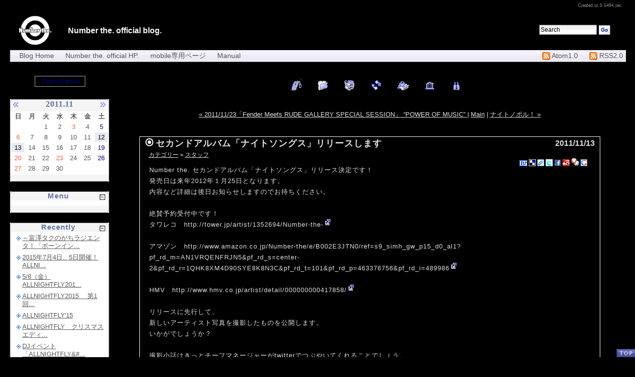

--- FILE ---
content_type: text/html; charset=UTF-8
request_url: http://www.numberthe.com/blog/index.php?UID=1321117149
body_size: 11102
content:
<?xml version="1.0" encoding="UTF-8"?>
<!DOCTYPE html PUBLIC "-//W3C//DTD XHTML 1.0 Strict//EN"
                      "http://www.w3.org/TR/xhtml1/DTD/xhtml1-strict.dtd">
<html xmlns="http://www.w3.org/1999/xhtml" xml:lang="ja" lang="ja">
<head>
 <title>セカンドアルバム「ナイトソングス」リリースします</title>
 <meta http-equiv="Content-Type" content="text/html; charset=utf-8" />
 <meta name="generator" content="ppBlog 1.8.8" />
 <meta http-equiv="content-style-type" content="text/css" />
 <meta http-equiv="content-script-type" content="text/javascript" />
 <meta http-equiv="imagetoolbar" content="no" />
 <meta name="keyword" content="Number the.,ナンバー・ザ.,ナンバーザ,number,the,なんばーざ,blog,ブログnanber,namber,nunber,グループ魂,東京ムードパンクス,TOKYO MOOD PUNKS,富澤タク,トミザワタク,taku,tomizawa,外村公敏,ソトムラキミトシ,kimitoshi,sotomura,浅井健一,シャーベッツ,SEXY STONES RECORDS,松澤登,WIPEOUT,マツザワノボル,matsuzawa,noboru,OCEAN,七瀬ミチル,ナナセミチル,michiru,nanase,コレクターズ,久保田洋司,THE東南西北,東南西北,BL.WALTZ,松岡モトキ,JIROル,ブランキージェットシティー,Boowy,Number the 9,遅刻" />
 <link rel="shortcut icon" href="http://www.numberthe.com/blog/Images/favicon.ico" />
 <link rel="stylesheet" id="ppBlogCSS" href="http://www.numberthe.com/blog/theme/basic/basic.css" type="text/css" />
 <link rel="alternate" type="application/rss+xml" title="RSS2.0" href="http://www.numberthe.com/blog/feeds/rss2.0.xml" />
 <link rel="alternate" type="application/atom+xml" title="Atom feed" href="http://www.numberthe.com/blog/feeds/atom1.0.xml" />
 <link rel="alternate" href="http://www.numberthe.com/blog/feeds/gallery.rss" type="application/rss+xml" title="" id="gallery" />
 <script type="text/javascript" src="http://www.numberthe.com/blog/js/photoeffect.js" charset="utf-8"></script>
 <script type="text/javascript" src="http://www.numberthe.com/blog/js/oParts.js" charset="utf-8"></script>
 <script type="text/javascript" src="http://www.numberthe.com/blog/js/lib.js" charset="utf-8"></script>
 <base href="http://www.numberthe.com/blog/" />
</head>
<body id="weblog">
<div id="header">
 <h1>
  <a href="index.php"><img src="theme/basic/Images/logo.gif" width="70" height="70" alt="number the. logo" /></a>
 </h1>
 <span><H3><b>　Number the. official blog.</b></H3></span>
</div><!--#header-->

<div id="header-nav">
<ul id="navlist">
  <li><a href="index.php" title="blogトップ" id="current">Blog Home</a></li>
  <li><a href="../index.html" title="Number the.オフィシャルホームページ">Number the. official HP.</a></li>
  <li><a href="index.php?mode=mobile" title="ケータイにアドレス送信">mobile専用ページ</a></li>
  <li><a href="http://manual.p2b.jp" title="ppBlogのマニュアルです">Manual</a></li>
  <li class="feeds"><a href="./feeds/rss2.0.xml" title="ppBlog's update feed"><img src="theme/basic/Images/feed-icon16x16.png" width="16" height="16" alt="RSS2.0 feeds" /> RSS2.0</a></li>
  <li class="feeds"><a href="./feeds/atom1.0.xml" title="ppBlog's update feed"><img src="theme/basic/Images/feed-icon16x16.png" width="16" height="16" alt="Atom1.0 feeds" /> Atom1.0</a></li>
</ul>
</div><!--#header-nav-->

<div id="weblog-body">
<div id="main-column">

 
<div id="linkbar">
 <ul>
  <li class="tags"><a href="index.php?mode=tags"><img src="http://www.numberthe.com/blog/theme/basic/Images/tag.png" alt="Tags" title="タグ別" /></a></li>
  <li class="categories"><a href="index.php?mode=category"><img src="http://www.numberthe.com/blog/theme/basic/Images/category.png" alt="Category" title="カテゴリー別" /></a></li>
  <li class="archives"><a href="index.php?mode=archives"><img src="http://www.numberthe.com/blog/theme/basic/Images/archives.png" alt="Archives" title="アーカイブ別" /></a></li>
  <li class="top"><a href="http://www.numberthe.com/blog/"><img src="http://www.numberthe.com/blog/theme/basic/Images/refresh.png" alt="Main" title="トップページへ" /></a></li>
  <li class="search"><a href="index.php?mode=search"><img src="http://www.numberthe.com/blog/theme/basic/Images/search.png" alt="Search" title="検索" /></a></li>
  <li><a href="index.php?mode=gallery"><img src="http://www.numberthe.com/blog/theme/basic/Images/gallery.png" alt="Gallery" title="画像ギャラリー" /></a></li>
    <li class="login"><a href="#weblog"><img id="login-entree" src="http://www.numberthe.com/blog/theme/basic/Images/login.png" alt="Login" title="ログイン" /></a></li>
 </ul>
</div>

 
 <div class="hidden">
  <script type="text/javascript" src="http://www.numberthe.com/blog/stat/get_env.js"></script>
  <noscript><p><img src="http://www.numberthe.com/blog/stat/get_env.php?q=0" width="1" height="1" alt="" /></p></noscript>
 </div>
 <p class="nav"><a title="前の記事:2011-11-12" href="index.php?UID=1321067015">&laquo; 2011/11/23「Fender Meets RUDE GALLERY SPECIAL SESSION」 “POWER OF MUSIC”
</a> | <a title="トップページへ" href="http://www.numberthe.com/blog/">Main</a>  | <a title="次の記事:2011-12-02" href="index.php?UID=1322815820">ナイトノボル！
&raquo;</a>
</p>

 
<!--
<rdf:RDF xmlns:rdf="http://www.w3.org/1999/02/22-rdf-syntax-ns#"
         xmlns:dc="http://purl.org/dc/elements/1.1/"
         xmlns:trackback="http://madskills.com/public/xml/rss/module/trackback/">
<rdf:Description
    rdf:about="http://www.numberthe.com/blog/index.php?UID=1321117149"
    trackback:ping="http://www.numberthe.com/blog/trackback.php?UID=1321117149"
    dc:identifier="http://www.numberthe.com/blog/index.php?UID=1321117149"
    dc:title="セカンドアルバム「ナイトソングス」リリースします" />
</rdf:RDF>
-->

<div class="article" id="UID1321117149">
  <h2 class="article-title">
   <a href="index.php?UID=1321117149" title="PermaLink">セカンドアルバム「ナイトソングス」リリースします</a>
  </h2>
  <p class="article-date">2011/11/13</p>
  <p class="article-category"><a href="index.php?mode=category">カテゴリー</a> &raquo; <a title="このカテゴリーを表示" href="index.php?mode=category&amp;aim=staff"> スタッフ</a></p>
  <p class="social-bookmark">
<a rel="nofollow" href="http://b.hatena.ne.jp/add?mode=confirm&amp;url=http://www.numberthe.com/blog/index.php?UID=1321117149&amp;title=%E3%82%BB%E3%82%AB%E3%83%B3%E3%83%89%E3%82%A2%E3%83%AB%E3%83%90%E3%83%A0%E3%80%8C%E3%83%8A%E3%82%A4%E3%83%88%E3%82%BD%E3%83%B3%E3%82%B0%E3%82%B9%E3%80%8D%E3%83%AA%E3%83%AA%E3%83%BC%E3%82%B9%E3%81%97%E3%81%BE%E3%81%99"><img src="Images/bookmarks/hatenab.png" title="この記事をはてなブックマークに追加" width="16" height="12" alt="はてなブックマーク"/></a>
<a rel="nofollow" href="http://del.icio.us/post?url=http://www.numberthe.com/blog/index.php?UID=1321117149&amp;title=%E3%82%BB%E3%82%AB%E3%83%B3%E3%83%89%E3%82%A2%E3%83%AB%E3%83%90%E3%83%A0%E3%80%8C%E3%83%8A%E3%82%A4%E3%83%88%E3%82%BD%E3%83%B3%E3%82%B0%E3%82%B9%E3%80%8D%E3%83%AA%E3%83%AA%E3%83%BC%E3%82%B9%E3%81%97%E3%81%BE%E3%81%99"><img src="Images/bookmarks/deliciousb.png" title="この記事をdel.icio.usに追加" width="14" height="14" alt="del.icio.us"/></a>
<a rel="nofollow" href="http://clip.livedoor.com/redirect?link=http://www.numberthe.com/blog/index.php?UID=1321117149&amp;title=%E3%82%BB%E3%82%AB%E3%83%B3%E3%83%89%E3%82%A2%E3%83%AB%E3%83%90%E3%83%A0%E3%80%8C%E3%83%8A%E3%82%A4%E3%83%88%E3%82%BD%E3%83%B3%E3%82%B0%E3%82%B9%E3%80%8D%E3%83%AA%E3%83%AA%E3%83%BC%E3%82%B9%E3%81%97%E3%81%BE%E3%81%99"><img src="Images/bookmarks/livedoorb.png" title="この記事をlivedoorクリップに追加" width="14" height="14" alt="livedoorクリップ"/></a>
<a rel="nofollow" href="http://twitter.com/home?status=Reading:%E3%82%BB%E3%82%AB%E3%83%B3%E3%83%89%E3%82%A2%E3%83%AB%E3%83%90%E3%83%A0%E3%80%8C%E3%83%8A%E3%82%A4%E3%83%88%E3%82%BD%E3%83%B3%E3%82%B0%E3%82%B9%E3%80%8D%E3%83%AA%E3%83%AA%E3%83%BC%E3%82%B9%E3%81%97%E3%81%BE%E3%81%99@http://www.numberthe.com/blog/index.php?UID=1321117149"><img src="Images/bookmarks/twitter.png" title="この記事をTwitterに追加" width="14" height="14" alt="Twitter"/></a>
<a rel="nofollow" href="http://www.facebook.com/share.php?u=http://www.numberthe.com/blog/index.php?UID=1321117149&amp;t=%E3%82%BB%E3%82%AB%E3%83%B3%E3%83%89%E3%82%A2%E3%83%AB%E3%83%90%E3%83%A0%E3%80%8C%E3%83%8A%E3%82%A4%E3%83%88%E3%82%BD%E3%83%B3%E3%82%B0%E3%82%B9%E3%80%8D%E3%83%AA%E3%83%AA%E3%83%BC%E3%82%B9%E3%81%97%E3%81%BE%E3%81%99"><img src="Images/bookmarks/facebook.png" title="この記事をfacebookに追加" width="14" height="14" alt="facebook"/></a>
<a rel="nofollow" href="http://buzzurl.jp/config/add/confirm?url=http://www.numberthe.com/blog/index.php?UID=1321117149&amp;title=%E3%82%BB%E3%82%AB%E3%83%B3%E3%83%89%E3%82%A2%E3%83%AB%E3%83%90%E3%83%A0%E3%80%8C%E3%83%8A%E3%82%A4%E3%83%88%E3%82%BD%E3%83%B3%E3%82%B0%E3%82%B9%E3%80%8D%E3%83%AA%E3%83%AA%E3%83%BC%E3%82%B9%E3%81%97%E3%81%BE%E3%81%99"><img src="Images/bookmarks/buzzurlb.png" title="この記事をBuzzurlに追加" width="14" height="14" alt="Buzzurl"/></a>
<a rel="nofollow" href="http://bookmarks.yahoo.co.jp/action/bookmark?u=http://www.numberthe.com/blog/index.php?UID=1321117149&amp;t=%E3%82%BB%E3%82%AB%E3%83%B3%E3%83%89%E3%82%A2%E3%83%AB%E3%83%90%E3%83%A0%E3%80%8C%E3%83%8A%E3%82%A4%E3%83%88%E3%82%BD%E3%83%B3%E3%82%B0%E3%82%B9%E3%80%8D%E3%83%AA%E3%83%AA%E3%83%BC%E3%82%B9%E3%81%97%E3%81%BE%E3%81%99"><img src="Images/bookmarks/yahoob.png" title="この記事をYahoo!ブックマークに追加" width="16" height="16" alt="Yahoo!ブックマーク"/></a>
<a rel="nofollow" href="http://google.com/bookmarks/mark?op=add&amp;bkmk=http://www.numberthe.com/blog/index.php?UID=1321117149&amp;title=%E3%82%BB%E3%82%AB%E3%83%B3%E3%83%89%E3%82%A2%E3%83%AB%E3%83%90%E3%83%A0%E3%80%8C%E3%83%8A%E3%82%A4%E3%83%88%E3%82%BD%E3%83%B3%E3%82%B0%E3%82%B9%E3%80%8D%E3%83%AA%E3%83%AA%E3%83%BC%E3%82%B9%E3%81%97%E3%81%BE%E3%81%99"><img src="Images/bookmarks/googleb.png" title="この記事をグーグル ブックマークに追加" width="14" height="14" alt="グーグル ブックマーク"/></a>
</p>
  
  <div class="article-content shown-alone">
Number the. セカンドアルバム「ナイトソングス」リリース決定です！<br />
発売日は来年2012年１月25日となります。<br />
内容など詳細は後日お知らせしますのでお待ちください。<br />
<br />
絶賛予約受付中です！　<br />
タワレコ　<a rel="external nofollow" href="http://tower.jp/artist/1352694/Number-the-">http://tower.jp/artist/1352694/Number-the-</a><img class="extlink-icon" src="theme/basic/Images/external-link.png" width="12" height="12" alt="Link" title="外部リンク" />  　<br />
<br />
アマゾン　<a rel="external nofollow" href="http://www.amazon.co.jp/Number-the/e/B002E3JTN0/ref=s9_simh_gw_p15_d0_al1?pf_rd_m=AN1VRQENFRJN5&pf_rd_s=center-2&pf_rd_r=1QHK8XM4D90SYE8K8N3C&pf_rd_t=101&pf_rd_p=463376756&pf_rd_i=489986">http://www.amazon.co.jp/Number-the/e/B002E3JTN0/ref=s9_simh_gw_p15_d0_al1?pf_rd_m=AN1VRQENFRJN5&pf_rd_s=center-2&pf_rd_r=1QHK8XM4D90SYE8K8N3C&pf_rd_t=101&pf_rd_p=463376756&pf_rd_i=489986</a><img class="extlink-icon" src="theme/basic/Images/external-link.png" width="12" height="12" alt="Link" title="外部リンク" /> 　<br />
<br />
HMV　<a rel="external nofollow" href="http://www.hmv.co.jp/artist/detail/000000000417858/">http://www.hmv.co.jp/artist/detail/000000000417858/</a><img class="extlink-icon" src="theme/basic/Images/external-link.png" width="12" height="12" alt="Link" title="外部リンク" />  　<br />
<br />
リリースに先行して、<br />
新しいアーティスト写真を撮影したものを公開します。<br />
いかがでしょうか？<br />
<br />
撮影小話はきっとチーフマネージャーがtwitterでつぶやいてくれることでしょう。<br />
こちらもチェキラ！です！<br />
<a href="http://twitter.com/jabrecords" rel="external nofollow"><a rel="external nofollow" href="http://twitter.com/jabrecords">http://twitter.com/jabrecords</a><img class="extlink-icon" src="theme/basic/Images/external-link.png" width="12" height="12" alt="Link" title="外部リンク" /> </a><img class="extlink-icon" src="theme/basic/Images/external-link.png" width="12" height="12" alt="Link" title="外部リンク" /> <br />

<div class="photo al-center" style="width: 359px;">
 <div class="noshadow"><img src="PIX/1321118556_menber_Numberthe2012.jpg" title="　　ファイル名: 1321118556_menber_Numberthe2012.jpg&#13;&#10;ファイルサイズ: 15.5KB" width="350" height="277" alt="Number the.新アー写" /></div><hr class="clear" /></div>
<br />
<br />
<!--END-->
</div><!--#article-content-->
  <p class="article-posted">
   &mdash; posted by numberthe at 01:59 am &nbsp;<!--index.php?UID=1321117149-->
   <img class="article-icon" src="theme/basic/Images/comment-icon.png" alt="comment" /><a title="コメント投稿はこちらからどうぞ" href="index.php?UID=1321117149#comment">Comment [0]</a>&nbsp;
   <img class="article-icon" src="theme/basic/Images/trackback-icon.png" alt="ping" /><a title="トラックバックはここから" href="index.php?UID=1321117149#trackback">TrackBack [0]</a>
  </p>
  <div class="article-bottom"></div>
</div><!--#article-->


 <div id="comment1321117149"><form id="comment" method="post" class="comment-form" action="index.php">
 <p id="trackback" class="comment-intro">この記事に対する TrackBack URL: <input type="text" class="txt" size="40" value="http://www.numberthe.com/blog/trackback.php?UID=1321117149" onfocus="this.select();" /></p>
 <p class="trackback-alert">設定によりTB元のページに、こちらの記事への言及（この記事へのリンク）がなければ、TB受付不可となりますのであらかじめご了承下さい。</p>
 <p class="comment-intro">コメントをどうぞ。 <span class="alert">名前(ペンネーム)</span>と画像認証の<span class="alert">ひらがな4文字</span>は必須で、ウェブサイトURLはオプションです。</p>

  <div class="hidden">
   <input type="hidden" name="hint" id="hint" value="あいうえお眉幅" />
   <input type="hidden" name="UID" value="1321117149" id="UID" />
   <input type="hidden" name="ADMIN" id="ADMIN" value="0" />
   <input type="hidden" name="ACCEPT_ANONYMITY" id="ACCEPT_ANONYMITY" value="0" />
   <input type="hidden" name="CID" id="CID" value="1769074145" />
   <input type="hidden" name="edit_mode" id="edit_mode" value="0" />
   <input type="hidden" name="res_mode" id="res_mode" value="0" />
   <input type="hidden" name="mode" id="mode" value="comment" />
   <input type="hidden" name="cip" id="cip" value="" />
   <script type="text/javascript">/*<![CDATA[*/
    oParts.loadScript(baseURL+"ajax.php?type=info"); oParts.loadScript(baseURL+"ajax.php?type=json"); oParts.loadScript(baseURL+"js/comment.js");
   /*]]>*/</script>
  </div>
  <div class="comment-inputarea">
  
   <p><label for="c_name">名前 (<kbd>N</kbd>):</label>
    <input type="text" name="c_name" id="c_name" accesskey="N" value="" class="txt" /></p>
   <p><label for="Hiraptcha" title="コメントスパム対策">画像認証 (<kbd>I</kbd>):</label>
   <input type="text" name="Hiraptcha" id="Hiraptcha" value="右の４文字を入力して下さい" size="30" accesskey="I" class="txt" />
   <img src="./modules/hiraptcha.inc.php?aim=BQMFB24HAVRdBw5SBlUN" width="80" height="20" alt="" title="画像認証：HIRAPTCHA" />
   <input type="hidden" name="HiraptchaEnc" id="HiraptchaEnc" value="BQMFB24HAVRdBw5SBlUN" /></p>
   <p><label for="c_color">文字色 (<kbd>C</kbd>):</label> 
    <select name="c_color" id="c_color">
      <option style="color:#2f4f4f" value="2f4f4f" >■ DarkSlateGray</option>
      <option style="color:#006400" value="006400" >■ DarkGreen</option>
      <option style="color:#556b2f" value="556b2f" >■ DarkOliveGreen</option>
      <option style="color:#6b8e23" value="6b8e23" >■ OliveDrab</option>
      <option style="color:#32cd32" value="32cd32" >■ LimeGreen</option>
      <option style="color:#bdb76b" value="bdb76b" >■ DarkKahki</option>
      <option style="color:#191970" value="191970" >■ MidinightBlue</option>
      <option style="color:#000080" value="000080" >■ Navy</option>
      <option style="color:#5f9ea0" value="5f9ea0" >■ CadetBlue</option>
      <option style="color:#6495ed" value="6495ed" >■ CornflowerBlue</option>
      <option style="color:#800000" value="800000" >■ Maroon</option>
      <option style="color:#b22222" value="b22222" >■ FireBrick</option>
      <option style="color:#cd5c5c" value="cd5c5c" >■ IndianRed</option>
      <option style="color:#ff6347" value="ff6347" >■ Tomato</option>
      <option style="color:#ff7f50" value="ff7f50" >■ Coral</option>
      <option style="color:#f08080" value="f08080" >■ LightCoral</option>
      <option style="color:#dc143c" value="dc143c" >■ Crimson</option>
      <option style="color:#ff0000" value="ff0000" >■ Red</option>
      <option style="color:#d2691e" value="d2691e" >■ Chocolate</option>
      <option style="color:#b8860b" value="b8860b" >■ DarkGoldenRod</option>
      <option style="color:#ffa500" value="ffa500" >■ Orange</option>
      <option style="color:#000000" value="000000" >■ Black</option>
    </select>
</p>
   <p>ウェブサイト (<kbd>U</kbd>): <input type="text" name="c_url" accesskey="U" value="http://" size="40" class="txt" /></p>
   <p class="info">タグは使えません。http://･･･ は自動的にリンク表示となります</p>
  </div>
  <div style="text-align:left;">
  <img class="smiley" src="smiley/smile.png" alt=":)" title="にこっ" onclick="Caret.set('[にこっ/]');" />
<img class="smiley" src="smiley/laugh.png" alt=":D" title="アハハ" onclick="Caret.set('[アハハ/]');" />
<img class="smiley" src="smiley/cool.png" alt="8-)" title="クール！" onclick="Caret.set('[クール/]');" />
<img class="smiley" src="smiley/wink.png" alt=";-)" title="ウィンク" onclick="Caret.set('[ウィンク/]');" />
<img class="smiley" src="smiley/haha.png" alt=":P" title="えへっ" onclick="Caret.set('[てへっ/]');" />
<img class="smiley" src="smiley/grin2.png" alt=":E" title="ニヒヒ" onclick="Caret.set('[にひひ/]');" />
<img class="smiley" src="smiley/amazed.png" alt=":o" title="わおっ！" onclick="Caret.set('[ほうっ/]');" />
<img class="smiley" src="smiley/frown.png" alt=":(" title="うーむ" onclick="Caret.set('[うーむ/]');" />
<img class="smiley" src="smiley/cry.png" alt="(TT)" title="涙..." onclick="Caret.set('[涙/]');" />
<img class="smiley" src="smiley/angry.png" alt="):T" title="ふがっ！" onclick="Caret.set('[ふがっ/]');" />
<img class="smiley" src="smiley/sleeping.png" alt="(--)" title="zzz..." onclick="Caret.set('[zzz/]');" />
<img class="smiley" src="smiley/help.png" alt="(++!)" title="あわわ..." onclick="Caret.set('[あわわ/]');" />
<img class="smiley" src="smiley/whistle.png" alt="?;w)" title="はてさて･･･" onclick="Caret.set('[はてさて/]');" />
<img class="smiley" src="smiley/sleeping.gif" alt="(-o-)" title="すやすや･･･" onclick="Caret.set('[すやすや/]');" />
<img class="smiley" src="smiley/upset.gif" alt="(**!)" title="あわわ..." onclick="Caret.set('[目が/]');" />
<img class="smiley" src="smiley/wink.gif" alt=";v)" title="ニッ！" onclick="Caret.set('[ニッ/]');" />
<img class="smiley" style="width:20px; height:20px;" src="smiley/annoyed.gif" alt="f(--;" title="いやー，その･･･" onclick="Caret.set('[いやー/]');" />
<img class="smiley" src="smiley/pig.png" alt=":B" title="ブヒッ" onclick="Caret.set('[こぶた/]');" />
<img class="smiley" src="smiley/beer.png" alt="l_P~" title="カンパーイ！" onclick="Caret.set('[ビール/]');" />
<img class="smiley" src="smiley/panda.png" alt="(QQ)" title="パンダ" onclick="Caret.set('[パンダ/]');" />

  </div>
  <div>
   <textarea name="c_com" id="c_com" class="comment-textarea" cols="70" rows="10"></textarea>
  </div>
  <p class="comment-mailback">
  <label for="c_mail">メールアドレスを入力しておくと numberthe がレスをした際に通知します (<kbd>M</kbd>):</label>
  <input type="text" name="com_back" size="32" value="" class="txt" accesskey="M" id="c_mail" title="メルアドは暗号化されます" />
  </p>
  <p class="comment-nondisclosure">
  <input type="checkbox" name="non-disclosure" id="non-disclosure" value="1" class="checkbox" title=" 非公開 " />
  <label for="non-disclosure" title="一般読者には表示されません">チェックしておくと、コメントは記事の投稿者・管理者のみに表示されます (<kbd>H</kbd>)</label>
  <span id="cookieEnabled" class="alert" style="display:none;margin: 1em; text-align:left;">
  この非公開機能を使うにはブラウザのクッキーが有効である必要があります。<br />
  また、メールアドレスを入力していれば、管理者 numberthe からのレスを確実に知ることができます。</span>
  </p>
  <div id="comment-previewarea"></div>
  <div class="comment-submit">
   <button title=" 内容投稿の確認 " type="button" id="preview-button"> プレビュー </button>&nbsp;&nbsp;
   <button title=" この内容で投稿 " type="submit" id="submit-button"> コメント送信 </button>&nbsp;&nbsp;<label for="c_cookie" title="名前や文字色・URLをクッキーに入れます"><strong>Cookie</strong>(<kbd>K</kbd>):</label>
    <input type="checkbox" value="1" name="c_cookie" id="c_cookie" accesskey="K" checked="checked" />
   <p class="jump" title="このページのトップへ"><a title="コメントフォームを閉じます" href="#UID1321117149" onclick="o('#comment1321117149').hide();">[X]</a> <a href="#weblog">[Top &uarr;]</a></p>
  </div>
 </form></div>



 <div id="search-box">  <form action="index.php" method="post">
   <p>
    <input type="hidden" name="mode" value="search" />
    <input id="q" type="text" name="words" value="Search" onfocus="this.value='';" />
    <input id="submit" type="image" src="theme/basic/Images/search-button.png" alt="Go" title="Go" />
   </p>
  </form></div><!--#search-box-->
 <div id="pp-counter"></div><!--#pp-counter-->
 <div id="theme-selector" title="テーマを切り替えます">ThemeSwitch</div>
 <div id="rendering-time">Created in 0.5494 sec.</div><!--#rendering-time-->
 <div id="login-info"></div>
 
</div><!--#main-column-->
</div><!--#weblog-body-->

<div id="left-column">

 <div id="calendar">
  <div class="calendar-top">
   <div class="prev-month"><a href="index.php?date=201110"><img src="theme/basic/Images/prev.png" alt="prev" title="先月を表示" /></a></div>
   <div class="calendar-cap">2011.11</div>
   <div class="next-month"><a href="index.php?date=201112"><img src="theme/basic/Images/next.png" alt="next" title="来月を表示" /></a></div>
  </div><!-- #calendar-top -->

 <div class="calendar-body">
  <table summary="月間カレンダー">
   <thead><tr><th>日</th><th>月</th><th>火</th><th>水</th><th>木</th><th>金</th><th>土</th></tr></thead>
   <tbody>
   <tr>
    <td class="blank">&nbsp;</td>
    <td class="blank">&nbsp;</td>
    <td>1</td>
    <td>2</td>
    <td class="Holiday" title="文化の日">3</td>
    <td>4</td>
    <td class="Sat">5</td>
   </tr>
   <tr>
    <td class="Sun">6</td>
    <td>7</td>
    <td>8</td>
    <td>9</td>
    <td>10</td>
    <td>11</td>
    <td class="Sat daySubmit" title="2011/11/23「Fender Meets RUDE GALLERY SPECIAL SESSION」 “POWER OF MUSIC”"><a href="index.php?mode=show&amp;date=20111112" class="event">12</a></td>
   </tr>
   <tr>
    <td class="Sun daySubmit" title="セカンドアルバム「ナイトソングス」リリースします"><a href="index.php?mode=show&amp;date=20111113" class="event">13</a></td>
    <td>14</td>
    <td>15</td>
    <td>16</td>
    <td>17</td>
    <td>18</td>
    <td class="Sat">19</td>
   </tr>
   <tr>
    <td class="Sun">20</td>
    <td>21</td>
    <td>22</td>
    <td class="Holiday" title="勤労感謝の日">23</td>
    <td>24</td>
    <td>25</td>
    <td class="Sat">26</td>
   </tr>
   <tr>
    <td class="Sun">27</td>
    <td>28</td>
    <td>29</td>
    <td>30</td>
    <td class="blank">&nbsp;</td>
    <td class="blank">&nbsp;</td>
    <td class="blank">&nbsp;</td>
   </tr>
   </tbody>
  </table>
 </div><!--#calendar-body-->
 <div class="calendar-bottom">&nbsp;</div></div><!--#calendar-->
 <div id="pages"><h3 class="sidebar-cap" title="Menu"><span class="expand-icon" title="閉じる"></span> Menu</h3>
   <ul class="sidebar-body sidebar-pages" style="display:block;">
   </ul>
   <div class="sidebar-foot"></div><!--#sidebar-pages-->
</div><!--#pages-->
 
 <div id="recently"><h3 class="sidebar-cap" title="Recently"><span class="expand-icon" title="閉じる"></span> Recently</h3>
   <ul class="sidebar-body sidebar-recently" style="display:block;">
     <li><a href="index.php?UID=1447082321" title="～富澤タクのがちラジエンタ！「ボーンインザフクシマ」内「カモン!イワキング」のコーナー募集内容詳細～   2015/11/10">～富澤タクのがちラジエンタ！「ボーンイン...</a></li>
     <li><a href="index.php?UID=1429922182" title="2015年7月4日、5日開催！ALLNIGHTFLY&#039;15~Live edition~詳細発表＆チケット発売開始！ 2015/04/25">2015年7月4日、5日開催！ALLNI...</a></li>
     <li><a href="index.php?UID=1429873777" title="5/8（金）ALLNIGHTFLY2015 第二弾開催！ 2015/04/24">5/8（金）ALLNIGHTFLY201...</a></li>
     <li><a href="index.php?UID=1425519124" title="ALLNIGHTFLY2015 　第1回目は3/13（金） 2015/03/05">ALLNIGHTFLY2015 　第1回...</a></li>
     <li><a href="index.php?UID=1424423375" title="ALLNIGHTFLY&#039;15 2015/02/20">ALLNIGHTFLY&#039;15</a></li>
     <li><a href="index.php?UID=1418016779" title="ALLNIGHTFLY　クリスマスエディション開催は12/13の土曜日！！ 2014/12/08">ALLNIGHTFLY　クリスマスエディ...</a></li>
     <li><a href="index.php?UID=1414745563" title="DJイベント「ALLNIGHTFLY&#039;14」第5弾は11/14（金）！！ 2014/10/31">DJイベント「ALLNIGHTFLY&#...</a></li>
     <li><a href="index.php?UID=1412660463" title="2014年10月18日（土）福島県石川郡平田村立蓬田中学校の学園祭に出演します。 2014/10/07">2014年10月18日（土）福島県石川郡...</a></li>
     <li><a href="index.php?UID=1404363867" title="DJイベント「ALLNIGHTFLY&#039;14」第4弾は9/12（金）！！ 2014/07/03">DJイベント「ALLNIGHTFLY&#...</a></li>
     <li><a href="index.php?UID=1401257239" title="reflection eternal 2014/05/28">reflection eternal</a></li>
   </ul>
   <div class="sidebar-foot"></div><!--#sidebar-recently-->
</div><!--#recently-->
 <div id="tags"><h3 class="sidebar-cap" title="Tags"><span class="expand-icon" title="閉じる"></span> Tags</h3>
   <ul class="sidebar-body sidebar-tags" style="display:block;"><li class="no-tag" title="タグは使われていません">no tag used</li>
   </ul>
   <div class="sidebar-foot"></div><!--#sidebar-tags-->
</div><!--#tags-->
 <div id="comments"><h3 class="sidebar-cap" title="Comments"><span class="expand-icon" title="閉じる"></span> Comments</h3>
   <ul class="sidebar-body sidebar-comments" style="display:block;">
     <li><a title="12/15（土）Jab records STAFF Presents DJ NIGHT「ALL NIGHT FLY」開催のお知らせ 2012/12/05" href="index.php?UID=1354717633#responses">12/15（土）Jab rec...</a>
      <ul>
       <li class="nest1" title="10/15 16:02PM"> <a href="index.php?UID=1354717633#CID1381820573">v26ダイエット</a></li>
       <li class="nest1" title="12/27 14:41PM"> <a href="index.php?UID=1354717633#CID1514353307">代行奈々</a></li>
       <li class="nest1" title="07/18 18:33PM"> <a href="index.php?UID=1354717633#CID1721295216">代行奈奈</a></li>
       <li class="nest1" title="10/21 17:38PM"> <a href="index.php?UID=1354717633#CID1729499889">タオバオ代行</a></li>
      </ul>
     </li>
     <li><a title="ふくしま復興祭「風とフクミライ」 2013/07/04" href="index.php?UID=1372947998#responses">ふくしま復興祭「風とフクミライ...</a>
      <ul>
       <li class="nest1" title="10/15 15:59PM"> <a href="index.php?UID=1372947998#CID1381820393">妖姫</a></li>
       <li class="nest1" title="01/01 14:55PM"> <a href="index.php?UID=1372947998#CID1388555712">夜狼神</a></li>
       <li class="nest1" title="01/01 14:58PM"> <a href="index.php?UID=1372947998#CID1388555922">夜狼神</a></li>
       <li class="nest1" title="02/14 18:11PM"> <a href="index.php?UID=1372947998#CID1392369070">VigRx</a></li>
       <li class="nest1" title="02/14 18:14PM"> <a href="index.php?UID=1372947998#CID1392369251">VigRx</a></li>
       <li class="nest1" title="06/19 12:36PM"> <a href="index.php?UID=1372947998#CID1718768182">代行奈奈</a></li>
       <li class="nest1" title="07/23 22:21PM"> <a href="index.php?UID=1372947998#CID1721740917">代行奈奈</a></li>
      </ul>
     </li>
     <li><a title="予定シリーズ、PVアップ！ 2011/05/18" href="index.php?UID=1305727660#responses">予定シリーズ、PVアップ！</a>
      <ul>
      <li class="show-all-comments" title="すべてのコメントを表示します"> <a href="index.php?UID=1305727660#CID1305744664">最新10件のコメント</a></li>
       <li class="nest1" title="09/01 18:21PM"> <a href="index.php?UID=1305727660#CID1409563293">girl</a></li>
       <li class="nest1" title="09/01 18:23PM"> <a href="index.php?UID=1305727660#CID1409563381">girl</a></li>
       <li class="nest1" title="10/27 16:15PM"> <a href="index.php?UID=1305727660#CID1414394135">diekd.net</a></li>
       <li class="nest1" title="10/27 16:58PM"> <a href="index.php?UID=1305727660#CID1414396733">mstksw.com</a></li>
       <li class="nest1" title="10/31 16:57PM"> <a href="index.php?UID=1305727660#CID1414742277">Bulls33</a></li>
       <li class="nest1" title="11/03 16:35PM"> <a href="index.php?UID=1305727660#CID1415000155">Lakers13</a></li>
       <li class="nest1" title="11/05 15:45PM"> <a href="index.php?UID=1305727660#CID1415169951">東京都読売ジャイアンツ帽子</a></li>
       <li class="nest1" title="11/17 15:06PM"> <a href="index.php?UID=1305727660#CID1416204379">レビトラ</a></li>
       <li class="nest1" title="07/09 11:02AM"> <a href="index.php?UID=1305727660#CID1531101724">クロムハーツコピー激安</a></li>
       <li class="nest1" title="12/11 17:38PM"> <a href="index.php?UID=1305727660#CID1607675924">cibbuzz.com</a></li>
      </ul>
     </li>
     <li><a title="風とロックふくしま LIVE福島一座 FILM&#44;TALK &amp; LIVE CIRCUIT 2012/03/18" href="index.php?UID=1332071777#responses">風とロックふくしま LIVE福...</a>
      <ul>
       <li class="nest1" title="12/18 18:43PM"> <a href="index.php?UID=1332071777#CID1387359813">淫インモラル</a></li>
       <li class="nest1" title="05/06 22:33PM"> <a href="index.php?UID=1332071777#CID1399383212">蟻力神</a></li>
       <li class="nest1" title="05/06 22:48PM"> <a href="index.php?UID=1332071777#CID1399384089">三體牛鞭</a></li>
       <li class="nest1" title="05/06 22:48PM"> <a href="index.php?UID=1332071777#CID1399384124">漢方ダイエット薬</a></li>
       <li class="nest1" title="12/30 17:44PM"> <a href="index.php?UID=1332071777#CID1419929066">威哥王</a></li>
       <li class="nest1" title="12/30 17:48PM"> <a href="index.php?UID=1332071777#CID1419929306">威哥王</a></li>
       <li class="nest1" title="12/30 17:49PM"> <a href="index.php?UID=1332071777#CID1419929352">威哥王</a></li>
       <li class="nest1" title="07/16 16:52PM"> <a href="index.php?UID=1332071777#CID1563263549">勃動力三體牛鞭</a></li>
       <li class="nest1" title="12/22 18:40PM"> <a href="index.php?UID=1332071777#CID1577007652">田七粉（三七粉）</a></li>
      </ul>
     </li>
     <li><a title="Number the. Staff blog６／４～６／６いわき編。　　更新遅くなりました。。。 2010/06/16" href="index.php?UID=1276692240#responses">Number the. Sta...</a>
      <ul>
       <li class="nest1" title="12/17 16:20PM"> <a href="index.php?UID=1276692240#CID1387264811">淫インモラル</a></li>
       <li class="nest1" title="12/17 16:21PM"> <a href="index.php?UID=1276692240#CID1387264866">VigRx</a></li>
       <li class="nest1" title="12/18 18:36PM"> <a href="index.php?UID=1276692240#CID1387359400">淫インモラル</a></li>
       <li class="nest1" title="12/18 18:40PM"> <a href="index.php?UID=1276692240#CID1387359638">淫インモラル</a></li>
       <li class="nest1" title="03/03 10:31AM"> <a href="index.php?UID=1276692240#CID1393810315">タオバオ</a></li>
       <li class="nest1" title="03/17 12:26PM"> <a href="index.php?UID=1276692240#CID1458185201">痩せる薬</a></li>
      </ul>
     </li>
     <li><a title="だっぺズとナンバーザ「予定　～福島に帰ったら」歌詞 2011/04/26" href="index.php?UID=1303786712#responses">だっぺズとナンバーザ「予定　～...</a>
      <ul>
       <li class="nest1" title="04/27 00:06AM"> <a href="index.php?UID=1303786712#CID1303830404">アヤタロ</a></li>
       <li class="nest1" title="05/03 16:46PM"> <a href="index.php?UID=1303786712#CID1304408808">miko</a></li>
       <li class="nest1" title="07/01 02:30AM"> <a href="index.php?UID=1303786712#CID1435685428">濱虎</a></li>
      </ul>
     </li>
     <li><a title="COR-SEZ×Number the. Tシャツ限定販売します。 2013/09/11" href="index.php?UID=1378899274#responses">COR-SEZ×Number ...</a>
      <ul>
       <li class="nest1" title="12/05 14:46PM"> <a href="index.php?UID=1378899274#CID1386222409">淫インモラル</a></li>
       <li class="nest1" title="12/05 14:47PM"> <a href="index.php?UID=1378899274#CID1386222470">淫インモラル</a></li>
       <li class="nest1" title="12/17 15:44PM"> <a href="index.php?UID=1378899274#CID1387262642">VigRx</a></li>
       <li class="nest1" title="12/18 18:29PM"> <a href="index.php?UID=1378899274#CID1387358980">淫インモラル</a></li>
       <li class="nest1" title="12/18 18:30PM"> <a href="index.php?UID=1378899274#CID1387359059">淫インモラル</a></li>
       <li class="nest1" title="12/18 18:31PM"> <a href="index.php?UID=1378899274#CID1387359083">淫インモラル</a></li>
       <li class="nest1" title="04/10 17:34PM"> <a href="index.php?UID=1378899274#CID1397118853">タオバオ代行</a></li>
       <li class="nest1" title="04/10 17:37PM"> <a href="index.php?UID=1378899274#CID1397119035">タオバオ代行</a></li>
       <li class="nest1" title="05/26 21:52PM"> <a href="index.php?UID=1378899274#CID1401108768">媚薬</a></li>
       <li class="nest1" title="05/26 21:55PM"> <a href="index.php?UID=1378899274#CID1401108938">蟻力神</a></li>
      </ul>
     </li>
     <li><a title="今年もやります！Jab Records STAFF Presents DJ NIGHT「ALL NIGHT FLY2013 Xmas Edition」開催のお知らせ 2013/11/29" href="index.php?UID=1385702062#responses">今年もやります！Jab Rec...</a>
      <ul>
       <li class="nest1" title="01/01 15:35PM"> <a href="index.php?UID=1385702062#CID1388558124">夜狼神</a></li>
       <li class="nest1" title="01/01 15:36PM"> <a href="index.php?UID=1385702062#CID1388558207">夜狼神</a></li>
      </ul>
     </li>
     <li><a title="ハッピ～ニュ～イヤ～、2011 2011/01/01" href="index.php?UID=1293868984#responses">ハッピ～ニュ～イヤ～、2011</a>
      <ul>
       <li class="nest1" title="01/01 15:18PM"> <a href="index.php?UID=1293868984#CID1388557110">夜狼神</a></li>
       <li class="nest1" title="01/01 15:19PM"> <a href="index.php?UID=1293868984#CID1388557195">夜狼神</a></li>
      </ul>
     </li>
     <li><a title="4/26 AYANAI presents 富澤タクLIVE タイムテーブル発表 &amp;4/27 荒吐2013、追加情報！ 2013/04/25" href="index.php?UID=1366878745#responses">4/26 AYANAI pre...</a>
      <ul>
       <li class="nest1" title="01/01 15:17PM"> <a href="index.php?UID=1366878745#CID1388557060">夜狼神</a></li>
       <li class="nest1" title="01/01 15:19PM"> <a href="index.php?UID=1366878745#CID1388557185">夜狼神</a></li>
      </ul>
     </li>
   </ul>
   <div class="sidebar-foot"></div><!--#sidebar-comments-->
</div><!--#comments-->
 <div id="categories"><h3 class="sidebar-cap" title="Category"><span class="expand-icon" title="閉じる"></span> Category</h3>
   <ul class="sidebar-body sidebar-categories" style="display:block;">
     <li class="main-category"><a href="index.php?mode=category&amp;aim=takutomizawa">富澤タク [ 15 ] </a></li>
     <li class="main-category"><a href="index.php?mode=category&amp;aim=kimitoshisotomura">外村公敏 [ 5 ] </a></li>
     <li class="main-category"><a href="index.php?mode=category&amp;aim=noborumatsuzawa">松澤登 [ 14 ] </a></li>
     <li class="main-category"><a href="index.php?mode=category&amp;aim=michirunanase">七瀬ミチル [ 31 ] </a></li>
     <li class="main-category"><a href="index.php?mode=category&amp;aim=staff">スタッフ [ 138 ] </a></li>
   </ul>
   <div class="sidebar-foot"></div><!--#sidebar-categories-->
</div><!--#categories-->
 <div id="trackbacks"><h3 class="sidebar-cap" title="Trackbacks"><span class="expand-icon" title="閉じる"></span> Trackbacks</h3>
   <ul class="sidebar-body sidebar-trackbacks" style="display:block;">
     <li><a href="index.php?mode=trackback&amp;UID=1382530477#trackback" title="2013/12/22　Number the.ライブ情報">2013/12/22　Number ...</a>
      <ul>
       <li class="nest1"><a href="index.php?mode=trackback&amp;UID=1382530477#TID1383558898" title="Tracked on 2013/11/04 18:54PM">これどうですか</a></li>
      </ul>
     </li>
     <li><a href="index.php?mode=trackback&amp;UID=1340981264#trackback" title="フクシマブンカハッシンプロジェクト 『フクシマ＋ミライ＝フクミライ』">フクシマブンカハッシンプロジェクト ...</a>
      <ul>
       <li class="nest1"><a href="index.php?mode=trackback&amp;UID=1340981264#TID1341006804" title="Tracked on 2012/06/30 06:53AM">Nowpie (なうぴー) J-PO...</a></li>
      </ul>
     </li>
     <li><a href="index.php?mode=trackback&amp;UID=1328161991#trackback" title="MEDIA情報：MAGAZINE">MEDIA情報：MAGAZINE</a>
      <ul>
       <li class="nest1"><a href="index.php?mode=trackback&amp;UID=1328161991#TID1328247675" title="Tracked on 2012/02/03 14:41PM">after beat blues b...</a></li>
      </ul>
     </li>
     <li><a href="index.php?mode=trackback&amp;UID=1322891946#trackback" title="SEA SEE SEA Vol.3に富澤タク出演します！">SEA SEE SEA Vol.3に...</a>
      <ul>
       <li class="nest1"><a href="index.php?mode=trackback&amp;UID=1322891946#TID1322949022" title="Tracked on 2011/12/04 06:50AM">Nowpie (なうぴー) J-PO...</a></li>
      </ul>
     </li>
     <li><a href="index.php?mode=trackback&amp;UID=1306859195#trackback" title="予定　〜山形に帰ったら〜「菅原卓郎（9mm Parabellum Bullet）とナンバーザ」">予定　〜山形に帰ったら〜「菅原卓郎（...</a>
      <ul>
       <li class="nest1"><a href="index.php?mode=trackback&amp;UID=1306859195#TID1306878034" title="Tracked on 2011/06/01 06:40AM">Nowpie (なうぴー) J-PO...</a></li>
      </ul>
     </li>
     <li><a href="index.php?mode=trackback&amp;UID=1302227005#trackback" title="LIVE 4.2ナイトソングチャリティーナイト">LIVE 4.2ナイトソングチャリテ...</a>
      <ul>
       <li class="nest1"><a href="index.php?mode=trackback&amp;UID=1302227005#TID1303386748" title="Tracked on 2011/04/21 20:52PM">after beat blues b...</a></li>
      </ul>
     </li>
     <li><a href="index.php?mode=trackback&amp;UID=1300103829#trackback" title="4月2日のLIVEに関して～いまNumber the.にできる事～">4月2日のLIVEに関して～いまNu...</a>
      <ul>
       <li class="nest1"><a href="index.php?mode=trackback&amp;UID=1300103829#TID1300167691" title="Tracked on 2011/03/15 14:41PM">after beat blues b...</a></li>
      </ul>
     </li>
   </ul>
   <div class="sidebar-foot"></div><!--#sidebar-trackbacks-->
</div><!--#trackbacks-->
 <div id="archives"><h3 class="sidebar-cap" title="Archives"><span class="expand-icon" title="閉じる"></span> Archives</h3>
   <ul class="sidebar-body sidebar-archives" style="display:block;">
     <li><a href="index.php?date=201511&amp;view=box">2015年11月 [1]</a></li>
     <li><a href="index.php?date=201504&amp;view=box">2015年04月 [2]</a></li>
     <li><a href="index.php?date=201503&amp;view=box">2015年03月 [1]</a></li>
     <li><a href="index.php?date=201502&amp;view=box">2015年02月 [1]</a></li>
     <li><a href="index.php?date=201412&amp;view=box">2014年12月 [1]</a></li>
     <li><a href="index.php?mode=archives" title="すべてのアーカイブを表示">all</a></li>
     </ul>
   <div class="sidebar-foot"></div><!--#sidebar-archives-->
</div><!--#archives-->
 <div id="others"><h3 class="sidebar-cap" title="Others"><span class="expand-icon" title="閉じる"></span> Others</h3>
   <ul class="sidebar-body sidebar-others" style="display:block;">     <li><a href="feeds/rss2.0.xml"><img src="Images/rss20.png" alt="RSS2.0" class="micro-banner" /></a></li>
     <li><a href="feeds/atom1.0.xml"><img src="Images/atom10.png" alt="atom1.0" class="micro-banner" /></a></li>
     <li><a href="http://validator.w3.org/check/referer"><img src="Images/xhtml10.png" alt="valid XHTML1.0" class="micro-banner" /></a></li>
     <li><a href="http://jigsaw.w3.org/css-validator/"><img src="Images/w3c-css.png" alt="valid CSS2" class="micro-banner" /></a></li>
     <li><a href="http://p2b.jp"><img src="Images/ppblog180.png" alt="Credit" class="micro-banner" title="ppBlog1.8.8 powered" /></a></li>

   </ul>
   <div class="sidebar-foot"></div><!--#sidebar-others-->

  <div id="blog-bar"></div>
 </div><!--#others--> 

</div><!--#left-column-->

<div id="footer">
  <p><a id="pageTop" href="#weblog" title="ページのトップに移動します">PageTop</a></p>
  <p>A ppBlog user. Powered by <a href="http://p2b.jp/" title="ppBlog - the powerful personal-publishing tool">ppBlog</a></p>
</div><!--footer-->

</body>
</html>

--- FILE ---
content_type: text/css
request_url: http://www.numberthe.com/blog/theme/basic/basic.css
body_size: 9412
content:
@charset "utf-8";
/*------------------[ レイアウト ]--------------------------*/
* {
  margin: 0; padding: 0; 
}
html { padding: 20px;}
body {
  font-size: small !important;
  font-family: Arial, helvetica, sans-serif, 'ヒラギノ丸ゴ Pro W4', 'メイリオ', Verdana, Osaka, MS P Gothic;
  background: #000000;
  color: #E1E1E1;
}
#header {
  position: relative;  width: 100%;  height : 80px;
  border : 1px solid #000;
  border-bottom-width: 0;
  background : url(Images/headblack.jpg) repeat-x bottom;
}
#header span {
  position: absolute;  bottom: 15px;  left: 100px;
  color: snow;
  font: 500 12px Arial, helvetica, sans-serif, Century Gothic;
}
#header img {
  position: absolute; left: 15px; bottom: 5px;
}
#header p.link {
  margin-bottom: 0;  float: left;
}
#weblog-body {
  width: 100%;
  float: right; clear: both;
  margin-left: -210px;
}
#main-column {
  margin-left: 210px;
}
#left-column {
  float: left;
  width: 200px;
}
#footer {
  clear: both;
  text-align: center;
  margin: 3em auto 0; width: 100%;
  font: 500 13px arial, helvetica, sans-serif, trebuchet ms;
  background: url(Images/zoomin.cur) no-repeat -100px -100px;
}
/*------------------[ 汎用タグ ]--------------------------*/
li, dd {
  margin-left: 1em;
}
form label {
  cursor: pointer;
}
fieldset {
  -moz-border-radius: 6px;
}
input, select, textarea {
  font-size: 100%;
}
a img,:link img,:visited img { border: none }
a:link, a:visited { color: #E1E1E1; text-decoration: underline;}
a:hover, a:active { color: FFFFFF; text-decoration: underline;
}
strong { color: #E1E1E1; }
em { font-style: normal;  background: url(Images/em-dot.png) repeat-x 0 100%; padding-bottom: 1px;}
kbd {
  padding: 0 3px 2px 3px;
  font: 500 small arial, helvetica, sans-serif, Courier New, Verdana;
  background: url(Images/kbd.png) right bottom;
}
acronym, abbr { cursor: help; }
h3,h4,h5,h6 { font-weight: normal; }
h1, h2, h3, h4, h5 {
  margin: 15px 0;
  text-align: center;
}
sup { color:crimson; font-size:90%;}
h1 { font-size: 220%; }
h2 { font-size: 190%; }
h3 { font-size: 130%; }
h4 { font-size: 110%; }
h5 { font-size: 100%; }
code { font-family: arial, helvetica, sans-serif, "Courier New", Courier, monospace; }
label { cursor: pointer; }
address {
  width :100%;  text-align: center;
  margin: 2em 0 1em 0;
  font: 500 13px Times New Roman;
}
/*------------------[ 汎用クラス ]--------------------------*/
ins { text-decoration: none;}
.hidden { display: none !important; }
p.jump {
  padding-right: 1em;
  text-align: right !important;
  font-size: 9px !important;
}
.center, .alert {
  width: 99%;
  text-align: center;
  margin: 30px auto;
}
.alert { color: crimson; }
.new-entry {
  width: 17px; height: 12px;
}
hr.clear {
  clear: both;
  padding-bottom: 1px;  margin-bottom: -1px;
  width: 100%;  height: 1px;  border: none;
  visibility: hidden;
}
.separator {
  clear: both;
  border: none;  text-align: center;  margin: 0 auto 20px auto;
}
.micro-banner { width: 80px; height: 15px; }
img.smiley{
  width: 16px; height: 16px;
  vertical-align: middle; cursor: pointer;
  margin: 0 3px 0 0;
}
img.home-icon {
  width: 12px; height: 12px;
  vertical-align: middle; border: none;
}
img.extlink-icon {
  width: 12px; height: 12px;
  vertical-align: top; padding-left: 2px;
}

/*------------------[ サイトナビゲーション ]--------------------------*/
#header-nav {
  position: relative;
  width: 100%; height: 23px;
  border: solid 1px #aaa;
  border-top-width: 0;
  background: url(Images/header-nav-bg.png) repeat-x left top;
}
#navlist {
  padding-left: 10px;
  list-style-type: none; padding: 0; margin: 0;
  background: url(Images/header-nav-a-bg.png) no-repeat -100% -100%;
}
#navlist li {
  float: left;
  position: relative; height: 23px;
}
#navlist a:link, #navlist a:visited {
  font-size: 14px;  line-height: 23px;
  padding: 0 5px;
  color: #555;  text-decoration: none;
}
#navlist li:hover, #navlist li a:hover {
  text-decoration: underline;
}
#navlist li ul {
  position: absolute; display: none;
  left: 0px; top: 23px;
}
#navlist li ul {
  border: solid 1px #aaa; width: 110px; 
  background: url(Images/header-nav-bg.png) repeat;
}
#navlist .feeds { float: right; }
#navlist .feeds img { vertical-align: middle; }
#navlist li:hover ul, #navlist li a:hover ul { display: block; }
* html #navlist li {
  *behavior: expression((function(o){
    var ul = o.getElementsByTagName('UL');
    if(ul.length && typeof _menter == 'undefined'){
     _menter = function(){ ul[0].style.display = 'block';};
     _mleave = function(){ ul[0].style.display = 'none';};
     o.onmouseleave = _mleave; o.onmouseenter = _menter;
    }
    o.runtimeStyle.behavior = 'none';
  })(this)
 );
}
/*------------------------[ リンクバー用 ]-------------*/
#linkbar {
  margin-top: 35px;
}
#linkbar ul{
  text-align: center;
  margin: 3px;
}
#linkbar ul li{
  padding-left: 1em;
  margin-top: 0;
  display: inline;
}
#linkbar ul li a {
  border: none;
}
#linkbar ul li a span {
  display: none;
}
/* --------------------[ 作成ページのDIVボックス ]----------------------*/
.page-box {
  padding: 2em 5em;
}
/* --------------------[ ページナビのスタイル ]----------------------*/
.nav {
  margin: 35px auto;
  text-align: center;
}
.nav p {
  margin-top: 1em;
}
 /* Pagination */
div.weblog-pageNav {
  padding: 3px; margin: 15px 3px;
  text-align:center;
  font-family: arial, helvetica, sans-serif, Georgia, 'メイリオ', Verdana, Osaka, MS P Gothic;
}
div.weblog-pageNav a {
  padding: 2px 3px; margin: 2px;
  border: 1px solid #dedede;
  border-color: #fff #dedede #dedede #fff;
  /*text-decoration: underline;*/
  color: #E1E1E1;
}
div.weblog-pageNav a:hover{
  border: 1px solid #aaa;
  color: #aaa;
}
div.weblog-pageNav a:active {
  border: 1px solid #E1E1E1;
  color: #E1E1E1;
}
div.weblog-pageNav span.current {
  padding: 2px 3px;
  margin: 2px;
  border: 1px solid #475b7d;
  font-weight: bold;
  background-color: #475b7d;
  color: #fff;
}
div.weblog-pageNav a.next { text-decoration: none; }
/* --------------------[ 記事ボックススタイル ]----------------------*/
.article {
  font-size: 95%;  line-height: 1.2;
  background: #000;
  border: 1px solid #FFF;
  margin: 2em auto;  width: 90%;
}
.article-united { margin: 2em auto; width: 90%; }
.article-united .article { /* 同日エントリー結合時の個別ボックス */
  margin: 0;
  width: 100%;
}
.article-category {
  font-size: 12px;
  margin-top: -5px;  padding-left: 1.5em;
}
.article-date {
  font: 800 16px georgia, arial,helvetica,sans-serif;
  color: E1E1E1;
  padding: 2px 10px 2px 0;
  text-align: right;
  margin-top: -45px;  margin-bottom: 10px;
}
.article-title {
  font: 800 18px Arial, helvetica, sans-serif, 'ヒラギノ丸ゴ Pro W4', 'メイリオ', Verdana, Osaka, MS P Gothic;
  letter-spacing : 1px;  text-align: left;
  padding : 1px 30px 7px 32px;
  margin-top: 0;  width: 80%;
  background: url(Images/logolist.gif) no-repeat 10px 1px;
}
* html .article-title { height: 10%; } /* for buggy IE */
.article-cat-icon img{
  float: left;  margin: 5px 10px 0px 10px;
}
*:first-child+html .article-content br { /* just for IE7 */
  line-height: 1; letter-spacing: 0px; zoom: 1;
}
div.article .article-title a, div.article .article-content a {
  text-decoration: none;
  color: #E1E1E1;
}
div.article .article-title a:hover,
div.article .article-content a:hover {
  text-decoration: underline;
}
.article-content {
  line-height : 1.7;
  letter-spacing : 1px;
  padding: 1em 1.5em .5em 1.5em;
  font-family: Arial, helvetica, sans-serif, 'ヒラギノ丸ゴ Pro W4', 'メイリオ', Verdana, Osaka, MS P Gothic;
  font-size: 13px;
}
.article-content p { margin: .8em 0; }
* html .article-content {height: 100%;}
* html .article-content br { /* for buggy IE */
  line-height: 1; letter-spacing: 0px;
}
.article .article-content p.cap:first-letter {
  font-size : 180%;
  font-weight : 600;
  color: navy;
}
.article-content ul, .article-content dl { /* 記事内リスト */
  margin: 1em 3em;
}
.article-content ul li { /* 記事内リスト */
  background: url(Images/dlmark.png) no-repeat left 3px;
  padding-left: 15px;
}
.article-content dl dt { background: none; margin-bottom: .8em; font-weight: 500; }
.article-content ol { /* 記事内orderedリスト */
  list-style-type: decimal;
}
.article div.readmore-div { /*--[ 「続」ボタン使用時の続きを読む ]--*/
  margin: 1em;
}
.article span.readmore {
  cursor: pointer;
  color: navy;
  padding-left: 1em;
}
.article-pageNav {  /* 記事内ページリンク用スタイル */
  clear: both;
  font-size: 90%;  text-align: center;
  width: auto; height: 32px;
  margin: 2em auto;
}
.article-pageNav span {
  background: url(Images/page-cell.png) repeat-x 0 0;
  border: solid 1px #696ea4;
  height: 18px; display: inline-block;
  padding: 2px 3px;
  font: 600 13px arial, helvetica, sans-serif, Verdana, Trebuchet MS;
}
.article-pageNav span.page-stat { width: 60px; background: navy url(Images/page-stat.png) repeat-x 0 0; color: #fff;}
.article-pageNav a { text-decoration: none; border-bottom: none; }
.article-pageNav span.page-cur { color: #aaa; border-left-width: 0; }
.article-pageNav span.page-cell { color: navy; border-left-width: 0; }
.article-pageNav span.page-cell a { border-bottom: none; }
.article-pageNav span.page-next { color: navy; border-left-width: 0;}
.article-pageNav span.page-next a { border-bottom: none; }

.article .article-icon { width: 16px; height: 11px; }
.article-content .headline-readmore { /*--[ ヘッドライン用 続きを読む ]--*/
  margin: 1em;
}
.article-content p.headline-readmore a {
  font-size: 93%;  color: navy;
  border: none;
}
.article-content p.headline-readmore a:hover {
  color: #ff0066;
  border-bottom: 1px dotted crimson;
  text-decoration: none;
}
.article-content p.headline-readmore a:hover:after {
  content: "≫";
}
.article-posted {
  clear: both;
  font: 500 12px arial, helvetica, sans-serif;
  margin: 10px 0 0 40px;
  padding-right: 3em;
  height: 30px;
  color: #888;
  text-align: right;
}
.article .article-bottom {
  text-align : right;
  padding-right: 1em;
  background : #f8f8ff;
  border-bottom: 2px solid #efefff;
  margin-bottom: 1em;
  clear: both;
}
.article-united .article .article-bottom {  border: none; }
object {
  width: 93%;
  margin: auto;
  overflow: auto;
}
.draft { /*--[ ドラフト記事囲み用 ]--*/
  border: dashed 1pt crimson;
  height: 100%;
}
.draft:before, .draft-before {
  content: "未公開の記事です";
  color: crimson;
  font-size: 11px;
  padding: .3em 1em;
}
.article .tags-entry {
  padding-left: 25px; font: 500 12px/17px arial, helvetica, sans-serif, MS P Gothic; color: #777;
  background: url(Images/tags-entry.png) no-repeat 0 0px; margin-top: 1em;
}
.article .techrat-entry {
  padding-left: 20px; font: 500 12px arial, helvetica, sans-serif, MS P Gothic;
  background: url(Images/techrat-entry.png) no-repeat 0 1px; margin-top: 1em;
  clear: both;
}
.article-content div.attached {clear: both;}
.article-content div.attached a { border: solid 1px #fff; }
.article-content div.attached a:link { border: solid 1px #fff; }
.article-content div.attached a:hover { border: solid 1px navy; text-decoration: none;}
.article-content div.attached img.attached-icon { vertical-align: middle; padding-left: 3px;}
.article-content div.media-part { 
  margin: auto; text-align: center;
  width: 177px;
  border: solid 1px #ddd;
}

/*------------------[ Ajaxボタン ]--------------------------*/
.cute-button {
  background: url(Images/button-bg-left.png) no-repeat 0 0;
  height: 24px;
  margin: 3em auto 2.5em 1em;
  padding: 0 0 0 12px;
  display: -moz-inline-box;
  display: inline-block;
  zoom: 1; *display: inline;
}
.cute-reply { margin: 1em auto 4em 4em; }
.cute-button button {
  background: url(Images/button-bg-right.png) no-repeat 100% 0;
  height: 24px; line-height: 24px;
  cursor: pointer;
  display: block;
  padding: 0 12px 0 0;
  margin: 0;
  border: none;
  overflow: visible; width: auto;
  font: 500 13px Arial, helvetica, sans-serif, Trebuchet MS, Tahoma, 'ヒラギノ丸ゴ Pro W4', 'メイリオ';
}
* html .cute-button { overflow-y: hidden; width: 1%;} /* for IE6... */
* html .cute-button button { width: 1%;}   /* for IE6... */
.cute-button:hover {
  background-position: 0 50%;
}
.cute-button:hover button {
  background-position: 100% 50%;
}
.cute-button:active {
  background-position: 0 100%;
}
.cute-button:active button {
  background-position: 100% 100%;
}

.cute-button button[disabled] { 
  color: #aaa;
}
.cute-button button:focus::-moz-focus-inner { border-color: transparent !important; }
/*-------------------------[ サイドバー関連 ]----------------------*/

#recently, #pages, #categories, #comments, #trackbacks, #archives, #tags, #others, #ranking {
  margin : 20px auto 0 auto;
  color : #005151;
  width: 200px;
}
h3.sidebar-cap {
  background: url(Images/box-cap.png) no-repeat 0 0;
  font: 700 118% Georgia, Arial, sans-serif;
  letter-spacing: 1px; text-align: center;
  color: #6478a6;
  margin: 0;
  padding-left: 1em;
}
span.expand-icon {             /* サイドボックス展開用ボタン */
  display: block;
  width: 13px; height: 13px;
  font-size: 1px;
  margin: 5px 7px 1px 0;
  background: url(Images/toggle.png) 0px 0px no-repeat; 
  float: right;
  cursor: pointer;
  z-index: 1000;
}

.sidebar-body {
  background : url(./Images/box-back.png) repeat-y;
  width : 200px;
  line-height: 120%;
  color : #041A4D;
}
.sidebar-foot {
  text-align : center;
  width : 200px;
  height : 15px;
  background : url(./Images/box-foot.png) no-repeat;
}

                        /* UL指定　デフォルトではマークなし */
ul, ol {
  list-style: none;
}
ul.sidebar-pages { padding: 5px 0; }
ul.sidebar-pages li {                     /* # メニュー用 */
  text-align: center; line-height: 1.5;
  margin-right: 20px;
  color: #555;
}
          /* # 最近のエントリー・コメント・トラックバック用スタイル */

ul.sidebar-recently,
ul.sidebar-comments,
ul.sidebar-trackbacks,
ul.sidebar-archives,
ul.sidebar-tags,
ul.sidebar-others,
ul.sidebar-ranking {
  line-height: 1.3; text-align: left;
  color: #555;
}
ul.sidebar-recently li, ul.sidebar-comments li, ul.sidebar-trackbacks li,
ul.sidebar-categories li.main-category, ul.sidebar-ranking li {
  background: url(Images/listmark1.png) 0 9px no-repeat;
  padding : 5px 7px 2px 12px;
  color: #555;
}
ul.sidebar-recently a, 
ul.sidebar-comments a, 
ul.sidebar-trackbacks a, 
ul.sidebar-archives a, 
ul.sidebar-tags a, 
ul.sidebar-others a, 
ul.sidebar-ranking a, 
ul.sidebar-categories a{
  color: #555;
}
ul.sidebar-recently a:hover,
ul.sidebar-comments a:hover,
ul.sidebar-trackbacks a:hover,
ul.sidebar-archives a:hover,
ul.sidebar-tags a:hover,
ul.sidebar-others a:hover,
ul.sidebar-ranking a:hover, 
ul.sidebar-categories a:hover{ 
  color: #aaa;
}
ul.sidebar-recently li.header {
  background: none;
  margin-left: 5px; padding-left: 5px;
}
ul.sidebar-comments ul li.nest1 {
  background: url(Images/nest1.png) 0 1px no-repeat;
  padding : 1px 0 2px 20px;
}
ul.sidebar-comments ul li.nest2 {
  margin-left: 27px; padding-left: 20px;
  background: url(Images/nest2.png) 0 3px no-repeat;
}
ul.sidebar-comments ul li.show-all-comments a {
  color: #555; padding-bottom: 5px; font-size: x-small;
}
ul.sidebar-comments ul li.show-all-comments a:before {
  content: " ↓ ";
}
ul.sidebar-categories {                  /* サイドバーカテゴリー表示 */
  text-align: left;
}
ul.sidebar-categories * a {
  font-size: 90%;
}
ul.sidebar-categories li.sub-category {
  background: url(Images/nest1.png) 35px 1px no-repeat;
  padding : 0 0 2px 55px;
}
ul.sidebar-categories span { /* 記事数がゼロのとき */
  font-size: 90%;
  color: #555;
}
ul.sidebar-trackbacks ul li.nest1 {
  background: url(Images/nest1.png) 0 1px no-repeat;
  padding : 0 0 2px 20px;
}
ul.sidebar-trackbacks li.no-ping, ul.sidebar-tags li.no-tag {
  color: #555; padding-left: 20px;
}
ul.sidebar-archives li {                /* サイドバーアーカイブ用 */
  padding-right: 3.5em;
  text-align: right;
}
ul.sidebar-others {                      /* サイドバーOTHERS用 */
  width: auto;
  padding-left: 45px;
  padding-top: 5px;
}
ul.sidebar-tags ul {
  padding: 0 5px;
}
ul.sidebar-tags li {  display: inline; }
ul.sidebar-tags .tags-end {
  text-align: right; font-size: 12px;
  display: block; padding-right: 1em;
}
ul.sidebar-ranking li span {
 background: pink; font: bold 12px Arial, helvetica, sans-serif; color: #555; padding: 2px 3px;
}
/* ------------------------[ コメント表示用 ]--------------------*/
.comments-div, .trackbacks-div {
  text-align : left;
  font-size : 97%;
  margin: 0 auto; width: 90%;
}
.comments-div .comments-header, .trackbacks-header {
  padding-bottom: 2em;
  text-align: center;
  font-size: 120%;
  color: #E1E1E1;
}
.comments-div a{
  text-decoration: underline;
}
.comments-div .comment-entry p{
  color: #E1E1E1;
  text-align: left;
}
.comments-div a.No{
  font: 800 150% georgia, arial, sans-serif;
  text-decoration: none;
  padding-right: 10px;
}
.comments-div a.No:before { content: "#"; }
.comments-div .comment-entry {
  margin:0 auto auto 2em;
}
.comments-div .non-disclosure {
  border: 1px dotted #aaa;
}
.comments-div .non-disclosure:before {
  content: "[非公開]";
  font-size: 80%;
  color: crimson;
}
.comments-div .comment-index {
  padding-bottom: 0.5em;
}
.comments-div .comment-index-owner {
  margin: -1em auto 0.5em -1em;
}
.comments-div .comment-entry-owner {
  padding-left: 6em;
}
.comments-div .comment-body{
  margin: 0.5em 0 0 1em;  padding: 0 6em 0 1em;
  line-height: 1.5;
}
.comment-quote {
  color: #7e7a94;
  border-left: 2px #ddd solid;
  padding: 10px;
}
.comment-cntrl {
  padding-left: 0.5em;
}
.comment-cntrl img {
  vertical-align: middle;
}
hr.comment-separator {
  border-width: 0;
  visibility: hidden;
  margin: 1em 0 0.5em 4em;
}
.comment-closed {
  margin: 2em;
  padding: 3px 0 0 280px;
  height: 2em;
  font-size: 90%; color: #777;
  background: url(Images/closed.png) no-repeat 250px top;
}
/* ------------------------[ コメントフォーム用 ]---------------------*/
form.comment-form {
  padding: 1em 0 1em 0;
  width: 40em; margin: auto;
}
form.comment-form .trackback-alert {
  background: url(Images/nest2.png) no-repeat 7px 10px;
  padding: .5em 2em 0 2em; color: #aaa;
}

form.comment-form input, #c_color {
 font-family: Arial, helvetica, sans-serif, Trebuchet MS, Meiryo; vertical-align: middle; line-height: 1.0;
}
form.comment-form .time-now, form.comment-form img { vertical-align: middle; }
.comment-intro {
  background: url(Images/check.png) 0 0 no-repeat;
  margin-top: 1em; padding-left: 1.5em;
  font-size: 15px; color: #E1E1E1;
}
.comment-intro input.txt { width: 96%; }
.comment-inputarea {
  border-left: solid 4px #464d68;
  margin: 1em 0 1em 1em;
  padding-left: 0.5em;
}
.comment-inputarea p {
  margin: 5px 0;
}
.comment-form .info {
  font-size: 80%; color: #777;
  padding: 5px 0 5px 22px;
  background: url(Images/comment-icon.png) no-repeat left 3px;
}
.comment-preview-div {
  padding-left: 1em;
  border-left: solid 4px #E1E1E1;
}
#comment-previewarea {
  margin: 2em 0 0 0;
  width: auto;
}
#comment-previewarea .comment-confirm {
  background: url(Images/check.png) 2.3em -0.2em no-repeat;
  margin: 1em;
  padding-left: 4em;
  color: #E1E1E1;
}
img.smiley{
  width: 16px;
  height: 16px;
  vertical-align: middle;
  cursor:pointer;
  margin:0 3px 0 0;
}
img.home-icon {
  width: 12px;
  height: 12px;
  vertical-align: middle;
  border: none;
}
textarea.comment-textarea {
  width: 98%;
  border: solid 1px #aaa;
  background: #f7f7f7;
}
#Hiraptcha { color: rgb(160, 160, 160); }
#Hiraptcha + img {
  border: solid 1px #aaa;
}
/* ------------------------[ Ajax用コメントボタン ]---------------------*/
.comment-mailback, .comment-nondisclosure {
  background: url(Images/checked.png) left top no-repeat;
  padding-left: 1.3em; margin-top: .5em;
}
.comment-nondisclosure input.checkbox{
  vertical-align: middle;
}
input.txt {
  background: url(Images/bg-formtext.png);
  border: solid 1px #aaa;
  font-family: Arial, helvetica, sans-serif, Trebuchet MS, Meiryo; vertical-align: middle; line-height: 1.0;
  vertical-align: middle;
}
input.txt:focus {
  border: solid 1px #ff8d60;
  background: #fff7f7;
}
.comment-submit {
  width: 100%;
  margin: 1em auto;
  text-align: center;
}
/*------------------------[ 記事のリスト表示 ]-------------*/
div.show-list {
  width: 100%;
}
div.show-list ul {
  width: 73%;
  margin: auto;
  list-style: url(Images/dlmark.png) square;
  padding-left: 3em;
}
div.show-list ul li { padding-bottom: .5em; }

q {
  color : #00468c;
}
pre {
  font: 500 1em/1.4 "Consolas","Bitstream Vera Sans Mono","Lucida Console","Courier New",Verdana,Meiryo,monospace;
  background : #f6f6f9;
  border : double 4px #808080;
  border-width: 0 0 0 4px;
  margin: 1em auto;
  padding: 20px;
  width: 89%;
  height: 3em;
  color: #333;
  clear: both;
  white-space: pre;
  overflow-x: auto;
}
body[id=weblog] pre {
  overflow: auto;
  height: auto;
}
pre strong { color: crimson; }
code {
  font: 500 15px/1.4 courier new,Verdana, monospace;
  color: #2d542c;
  letter-spacing: 0.1px;
}
.underline {
  text-decoration: underline;
}
.google-it {
  font : 600 13px 'Times New Roman',serif;
  color : #2020ff;
  cursor : pointer;
}
dl dt {
  background: url(Images/dlmark.png) center left no-repeat;
  padding: 5px 0 0 12px;
  font-weight: 600;
}
dd a { text-decoration: underline; }
.attached {
  clear: both;
  color: #003264;
  margin-top: 20px;
}
span.stars img {
  width: 16px; height: 16px;
}
/*------------------------[ 引用フォーマット ]-------------*/
div.quote, dl.quote {
  width: 86%;
  background: #fffafa;
  border: solid 1px #aaa;
  margin: 2em auto; padding: 0;
}
dl.quote dt{ padding: 5px 0 0px 10px;}
dl.quote dt cite { font-weight: 600; color: #556b2f; }
blockquote {
  font: 103%/1.7 "メイリオ", "Trebuchet MS", sans-serif;
  color: #484a47;
  margin: 0px auto;
  padding : 15px 15px 15px 48px;
  background: url(Images/quote.png) -5px -5px no-repeat;
}
blockquote p { padding: 0; margin: 0 !important; }
dl.quote dt.cite { 
  text-align: right; padding-right: 1em;
  font-size: 90%; 
}
dl.quote dt.cite * {
  padding-right: 1em;
}

/* ------------------------[ トラックバック導入 ]---------------------*/
form.trackback-preface {
  text-align: center;
  width: 73%;
  margin: auto; padding: 1em;
}
form.trackback-preface legend {
  color: #ac1822;
  font-size: 90%;
  margin-left: 1.5em; padding: 0 5px;
}
form.trackback-preface p.trackback-alert {
  background: url(Images/checked.png) no-repeat 3px 5px; padding: 0.3em 0 1em 2em;
}
form.trackback-preface p {
  margin: .7em auto; padding: .5em;
  font-size: 90%; color: #777;
  text-align: left; width: 80%;
}
form.trackback-preface p input.txt {
  width: 90%;
}
/*----------------------------[ トラックバック表示 ]-------------*/
dl.trackback{
  text-align: left;
  width: 75%;
  margin: auto;
  padding-left: 1em;
  border-bottom: dotted 2px #aaa;
}
dl.trackback dt { 
  font: 500 15px georgia;
  color: #E1E1E1;
  padding-left: .5em;
}
dl.trackback dd { 
  margin-top: .5em;
}
dl.trackback dd:first-letter { 
  font-size: 16px;
  color: crimson;
}
dd.trackback-footer{
  font-size: 11px;
  color: #aaa;
  text-align: right;
}
/*------------------------[ ログイン情報用 ]-------------*/
#login-info {
  position: absolute; 
  top: 130px; right: 5px;
  width: 200px;
  text-align: center;
}
#login-info span {
  color: 555;
  font-weight: 600;
}
/*------------------------[ テーマ切り替えセレクター用 ]-------------*/
#theme-selector {
  position: absolute;
  top: 153px; left: 70px;
  width: 100px;
  color: navy;
  cursor: crosshair;
  text-align: center;
  border: solid 1px #aaa;
  font: 500 13px/20px Arial, helvetica, sans-serif, Century Gothic;
  z-index: 1000;
}
#theme-selector ul {
  display: none; background: #fff;
  border-top: 1px solid #ccc;
}
#theme-selector ul li { margin-left: 0; }
#theme-selector ul li a {
  display: block;
  color: navy;
  background: #fff;
  text-align: center;
  text-decoration: none;
  border-top: 1px solid #ccc;
  width: auto; height: 20px;
}
#theme-selector:hover ul, #theme-selector.over ul { display: block; }
#theme-selector ul li a:hover{ 
  color: #fff;
  background: #33cc33;
}
/*------------------------[ ブロッグバー用 ]-------------*/
#blog-bar{
  margin-top: 15px;
  text-align: center;
}
/*------------------------[ HTML生成時間表示用 ]-------------*/
#rendering-time {
  position: absolute;
  top: 5px; right: 25px;
  color: #888;
  font:500 80% georgia, serif;
}
/*------------------------[ カウンター用 ]-------------*/
#pp-counter{
  position: absolute; 
  top: 7px; left: 25px;
  font-size : 9px;
  color: #5353A6;
  text-align: right;
}
/*------------------------[ 検索ボックス用 ]-----------------*/
#search-box{
  position: absolute;
  top: 50px; right: 50px;
  width: auto; height: 21px;
  margin: auto;
  text-align: center;
}
#search-box form #submit {
  width: 23px; height: 20px;
  vertical-align: top;
  padding-left: 0;
}
#search-box form #q {
  width: 110px; height: 1.2em;
  font: 500 12px arial, MS P Gothic, sans-serif;
  border:  1px solid #9097A2;
  background: #e4ebfa url(Images/bg-formtext.png) repeat-x;
  padding: 2px;
}
#search-box form #q:hover, #search-box form #q:focus {
  background: #fff;
}
/*---------------------[ 詳細検索用 ]-------------*/
.search-form {
  background-color: #fafcfb;
  border: 1px solid #aaa;
  width: 450px;
  color: #555;
  margin: 1em auto auto auto;
  padding: 1em;
}
.search-intro  { margin: 3em auto 2em; font-size: 15px; letter-spacing: 2px;}
.search-alert { margin: 3em auto 2em; font-size: 15px; }
.search-alert { color: crimson;}
.search-form ul { list-style: square; margin-left:30px;}
dl.search-results {
  width: 70%;
  margin: 1em auto; padding: 1em;
}
dl.search-result dd {
  text-decoration: none;
  color: #555;
  padding: 0.25em 0 0 2.5em;
}
.search-result dt {
  margin-top: 0.7em;
}
dt.search-result-hit {
  background: none;
  margin-top: 1.5em;
}
dt.search-result-hit span.cat{
  font-weight: 500;
  padding-left: 2em;
}
.search-result-index {
  font: 700 16px Georgia, arial, sans-serif; color: #555;
}
.search-result-comment{
  border-left: solid 2pt #ddd;
  margin-left: 2em;
  padding-left:0.5em;
}
.search-result-comment dt {
  padding-left: 0.3em;
  font: 600 14px MS P Gothic, sans-serif;
  background: none;
  color: #111;
}
/*--------------------[ カレンダー用 ]-----------------------*/
#calendar {
  text-align : center;
  width: 200px; max-width: 200px;
  background: #fff;
  color: #555;
  margin : 75px auto 0 auto;
  font : 500 13px arial, sans-serif;
}
#calendar a { color:#000; }
#calendar a:hover { color:#aaa; text-decoration:underline; }
#calendar div.calendar-top {
  background: url(Images/box-cap.png) no-repeat 0 0;
  padding-top: 0px; height: 24px;
}
#calendar div.calendar-cap {
  font: 700 130% Georgia;
  text-align: center; width: 140px;
  color: #6478a6; float:left;
}
#calendar div.prev-month {
  width: 30px; height: 20px; float:left;
  text-align: left;
}
#calendar div.prev-month a,
#calendar div.next-month a { padding-left: 4px; line-height: 26px; }
#calendar div.next-month {
  width: 30px; height: 20px; float:left;
}

#calendar div.calendar-bottom {
  text-align : center;
  width : auto;
  height : 15px;
  background : url(Images/box-foot.png) no-repeat 0 0;
  margin-top: 0; padding-top: 0;
}
#calendar div.calendar-body {
  border-left :1px solid rgb(162,162,162);
  border-right : 1px solid rgb(162,162,162);
  width: 198px; clear: both;
}
#calendar table {
  text-align: center;
  margin: auto; width: 100%;
}
#calendar table td{
  font : 500 13px Georgia, arial;
  padding : 2px;
  text-align : center;
}
#calendar table a {
  text-decoration : none;
  font : 500 13px Georgia, arial;
}
#calendar tr.header td {
  font : 600 14px arial;
}

#calendar table td.daySubmit {
  background-color : #eaeaf4;
}
#calendar table td.Sun, #calendar table td.Holiday {
  color: rgb(250,90,70);
}
#calendar table td.Sat {
  color: navy;
}
#calendar table td.Today {
  color: rgb(5,170,50);
  font-weight : 600;
}
/*---------------------------[ カテゴリー一覧表示用 ]----------------------*/
.category-list {
  width: 350px;
  margin: 30px auto;
}
.category-list ul {
  list-style: none;
  margin-left: 2em;
  padding-left: 15px;
}
.category-list ul li.main-category {
  background: url(Images/category.png) 0px 3px no-repeat;
  padding : 5px 0px 2px 27px;
}
.category-list ul li.main-category span,
.category-list ul li.sub-category span {
  color:#555;
  font-size: 90%;
}
.category-list ul li.sub-category {
  background: url(Images/nest1.png) 45px 1px no-repeat;
  padding : 0px 0px 2px 65px;
}
* html .category-list ul {height: 100%; /* for IE */}
.category-nav, .tags-nav {
  margin-top: 1.5em;
}
/*---------------------------[ アーカイブ / タグ 一覧表示用 ]----------------------*/
div.tags-list {
  width: 250px;
  margin: 30px auto;
}

div.archives-list {
  width: 80%;
  padding-left: 1em;
  margin: auto;
}
div.archives-list ul li ul, div.tags-list ul {
  list-style: url(Images/folder.png) inside square;
  margin-left: 2em;
}
div.archives-list ul li ul li, div.tags-list ul li{
  margin-bottom: 3px;
}
div.archives-list h3, div.tags-list h3 {
  margin: 2em auto;
  color: navy;
}
div.archives-list ul { width: 400px; margin: auto; }
div.archives-list ul li { padding-left: 30px; }
div.archives-list ul h4 {
  margin: 10px auto 5px 0px;
  text-align: left; color: #2d3073;
  font: 800 14pt Georgia;
}
/*--------------[ 外部動画 ]-------------*/
.video-link {
  width: 425px; margin: 2em auto; z-index:1;
}
/*------------------------[ 写真・ドロップシャドウ設定 ]-----------------*/
.resized {
 cursor: pointer;
 cursor: url(Images/zoomin.cur), pointer;
 *cursor: url(theme/basic/Images/zoomin.cur);
}
div.photo {
  padding: 15px; margin: 15px;
}
div.photo div.shadow {
  background: url(Images/shadow.gif);
  float: left;
}
div.photo div.shadow img, div.photo div.noshadow img {
  display: block;
  padding: 8px; margin: 0;
  border: 1px solid #ccc;
  border-color: #ddd #ccc #bbb #ccc;
  background-color: #fff;
  position: relative;
  left: -6px; top: -6px;
  overflow: hidden;
}
html>body div.photo div.shadow {
  background: transparent url(Images/shadow.png) no-repeat right bottom; margin: 0;
}
div.photo div.shadow:before {
  content: " ";
  background: transparent url(Images/shadow.png) no-repeat right top;
  display: block;
  width: 6px; height: 6px;
  margin: -6px 0 0 auto;
}
div.photo div.shadow:after {
  content: " ";
  background: url(Images/shadow.png) no-repeat left bottom;
  display: block;
  margin: -6px 0 0 -6px;
  width: 6px; height: 6px;
}
div.photo-caption {
  font-size: 13px; color: navy;
}
div.photo div.photo-caption {
  padding: 0 2px 0 5px;
}
* html div.photo div.shadow { margin-bottom: -12px; }             /* just for IE6 */
* html div.photo div.shadow img, * html div.photo div.noshadow img { left: -3px; top: -4px;position: relative; }
*:first-child+html div.photo div.shadow { margin-bottom: -12px; } /* just for IE7 */
div.photo div.shadow img.borderless,
div.photo div.noshadow img.borderless { padding: 0; }

/* ポラロイド風バージョン: Polaroid-style */
div.polaroid {
  background: url(Images/shadow-frame.png) no-repeat 0 0;
  padding: 15px 0 0 15px; margin: 30px;
}
div.polaroid div.shadow {
  background: url(Images/shadow-frame.png) no-repeat 100% 100%;
  margin: -9px -6px -4px -9px;
  padding: 9px 0 0 9px;
  overflow: hidden; /* just for IE */
}
div.polaroid:before, div.polaroid div.shadow:before {
  content: "";
  background: #fff url(Images/shadow-frame.png) no-repeat right top;
  display: block;
  width: 15px; height: 15px;
  margin: -15px -6px 0 auto;
}
div.polaroid div.shadow:before { margin-right: 0; }
div.polaroid div.shadow:after, div.polaroid:after {
  content: "";
  background: #fff url(Images/shadow-frame.png) left bottom;
  display: block;
  width: 15px;  height: 15px;
  margin: -15px 0 0 -15px;
}
div.polaroid div.photo-caption {
  margin-bottom: 20px;
}

  /*--- IE6 ---*/
* html div.polaroid {
  background: url(Images/shadow.gif);
  padding: 11px 8px 10px 11px; margin: 15px;
}
* html div.polaroid div.shadow {
  margin: -9px -6px -15px -9px;
  padding: 9px 0 0 9px;
  border: 1px solid #ccc;
  border-color: #ddd #ccc #bbb #ccc;
  background: #fff;
  background-image: none;
}
* html div.polaroid img {
  border: 1px solid #ccc;
  border-color: #ddd #ccc #bbb #ccc;
  margin-left: 1px;
}
* html div.polaroid div.photo-caption {
  margin-bottom: 10px; padding-bottom: 10px;
}
  /*--- IE6ここまで ---*/

.al-left { float: left; display: inline; }
.al-right { float: right;}
.al-center { margin-left: auto !important; margin-right: auto !important;}
.photo-canvas div.photo-caption { margin: -10px 5px 30px 5px; }

/* ---------------------[ 画像ギャラリー表示設定 ]---------------------*/
.gallery {
  margin: 30px auto; position: relative;
  z-index: 1; width: 370px; /* (1*2+64+4*2)*4 = 296 <-- minimal width   */
}
.gallery ul {
  position: absolute; top: 0; left: 0; 
  background: #fff; border: 0px solid #333;  /* 外枠の幅 */
  list-style-type: none;
}
.gallery ul li {
  display: inline; float: left; padding: 4px;
}
.gallery ul li span{ display: none; }
.gallery ul li a img {
  width: 64px; height: 64px;
  padding: 0; border: 0; background: #000;
}
.gallery ul li a {
  float: left; display: block;
  width: 64px; height: 64px; /* Image's width */
  border: 1px solid #333;    /* 画像の枠幅 */
}
.gallery ul li a:hover { position: relative;}
.gallery ul li a:hover img {
  position: absolute; left: -20px; top: -10px;
  width: 100px; border: 1px solid #aaa;
  padding: 5px; background: #fff; display: block;
}
.gallery ul li a:hover span { /* ToolTip */
  position: absolute; left: -20px; top: -30px; /* top is img's top + height */
  width: 100px; height: 20px;
  font: 700 14px Trebuchet MS, Tahoma, Verdana;
  padding: 5px; text-align: center;
  background: #fff;
  border: solid 1px #aaa; border-bottom-width: 0;
  text-decoration: none; display: block;
}

table.page-nav-main,
table.page-nav-sub {
  border-collapse: collapse;
  letter-spacing: 1px;
  font:600 13px/21px arial;
  width: auto;  height: 21px;
  margin: 40px auto 20px auto;
  color: navy;
  border-top: 1px solid navy;
  border-bottom: 1px solid navy;
}
table.page-nav-sub { margin: 1em auto 2em auto; }
table.page-nav-main a{ text-decoration: none; }
table.page-nav-main tr td { padding: 0; }
table.page-nav-main td.link {
  width: 20px;
  text-align:center;
}
table.page-nav-main td.current {
  width: 20px;
  text-align:center;
   background: #669;
  font-weight: 800; color: #fff;
}
table.page-nav-main td.avant { width: 0;}
table.page-nav-main td.apres { width: 0;}
table.page-nav-main td.centre {
  line-height: 20px;
  height: 20px;
}
.cooliris-link { text-align: center; }
/* ---------------------[ アマゾンアソシエイト表示設定 ]---------------------*/
.amazon-box {
  margin: 3em auto; padding: .3em;
  width: auto; max-width: 540px;
  border: outset 3px teal;
}
* html .amazon-box { height: 1%; display: inline; }
.amazon-box p.entry {
  margin: 10px; float: left;
}
.amazon-box p.entry img {
  margin: 10px;
}
.amazon-box p.title a, .amazon-box p.entry a,
.amazon-box ul.amazon-info li a { border-width: 0;}
.amazon-box p.title {
 margin: 15px 0 -8px 0; font-weight: 600;
}
.amazon-box ul.amazon-info {
  list-style: none; border: none;
}
.amazon-box ul.amazon-info li {
  font-size: 80%; padding-left: 10px;
  background: none; line-height: 1.5;
} * html .amazon-box ul.amazon-info li { line-height: 2.0; }
.amazon-box ul.amazon-info li span { color: #002233; font-weight: 600; }
.amazon-box ul.amazon-info li.review dl {
  border: solid 2px #ddd; width: 100%; background: ivory;
  position: relative; left: -100px; top: 3px;
} * html .amazon-box ul.amazon-info li.review dl{ left: -10px; }
#pageTop {
  position: fixed; bottom: 0; right: 0;
  width: 38px; height: 17px; display: block;
  font-size: 0px;
  background: url(Images/page-top.png) no-repeat right bottom;
}
/* ---------------------[ ソーシャルブックマーク設定 ]---------------------*/
.social-bookmark {
  float: right; min-width: 100px; vertical-align: top; padding-right: 2em; position: relative;
}
.social-bookmark img { cursor: pointer;}
div.sbm-pop { padding: 2px; font-size: 12px; width: 250px; color: #555; background: ivory; border: solid 3px green; z-index: 1000;}
.social-bookmark a { color: #555; }
.social-bookmark a:hover{ color: #aaa;}
div.sbm-pop ul { list-style: none; padding: 10px;}
div.sbm-pop ul li { margin-top: 5px;}
div.sbm-pop .sbm-close { text-align: right;}
div.sbm-pop .sbm-intro, div.sbm-pop .sbm-info { padding: .5em 1em;}
.social-bookmark .sbm-entry { vertical-align: top; width: 100px; height: 16px;}
.social-bookmark .sbm-count {font: 600 12px Arial; margin-left: -20px; color: #f4008a; *display: inline-block;}
.social-bookmark .sbm-hatena { color:red; background:pink; font: 600 8pt Arial; text-decoration: underline;}
.social-bookmark .sbm-hatena:after, .social-bookmark .sbm-livedoor:after, .social-bookmark .sbm-twitter:after,
.social-bookmark .sbm-buzzurl:after { content: " users";}
.social-bookmark .sbm-twitter, .social-bookmark .sbm-facebook { color: navy; background: #eefcfc; font: 800 8pt Trebuchet MS, Arial; }
.social-bookmark .sbm-delicious { color:#fff; background: blue; font: 800 8pt Trebuchet MS, Arial; }
.social-bookmark .sbm-yahoo { font-weight: 800; color: crimson;}
.social-bookmark .sbm-livedoor { color:#cc00ff; background:#eeddff; font: 500 8pt Arial; }
.social-bookmark .sbm-buzzurl { color:navy; background:#ffeeff; font: 500 8pt Arial; }

--- FILE ---
content_type: text/javascript; charset=UTF-8
request_url: http://www.numberthe.com/blog/ajax.php?type=info
body_size: 68
content:
ONAME = "numberthe";ADMIN=0;AUTO_LOGIN = 0;SOLO=1;OADMIN=0;UNAME="";

--- FILE ---
content_type: application/javascript
request_url: http://www.numberthe.com/blog/js/comment.js
body_size: 1279
content:
/* COMMENT.JS by martin $ 2009/09/02 01:01:57 */
o(d).on("click",function(){var A=oParts.target();var D=o("#c_name"),B=o("#c_com"),C=o("#Hiraptcha");if(A.id=="preview-button"){previewIt()}if(A.id=="c_com"){ed=A.$;if(D.value()==""&&o("#ACCEPT_ANONYMITY").value()==0){alert("投稿者名は必須です。");D.focus();return false}if(D.value()!=""&&D.value().match(new RegExp("^"+ONAME+"$","i"))&&o("#ADMIN").value()==0){if(confirm("管理者と同じ名前は使えません。\nログインしますか？")){return location.href="admin.php?UID="+o("#UID").value()+"&comment"}else{D.value("");D.focus();return false}}if(C){if(C.value()==""||C.value()=="右の４文字を入力して下さい"){C.css("color:#c80251").value("右の４文字を入力して下さい")}}}if(A.id=="Hiraptcha"){A.css("color:#333").value("")}if(A.id=="submit-button"){return(function(){if(B.value()==""){A.cancelEvent();alert("コメント内容がないようです。");B.focus();ed=B.$;return false}if(C){if(C.value()==""||C.value()=="右の４文字を入力して下さい"){A.cancelEvent();alert("画像認証用のひらがな4文字を入力して下さい。");C.css("color:#333").focus().value("");return false}return false}return true})()}if(A.id=="c_color"){A.on("change",function(){B.css("color:#"+A.$.value);return false;})}if(A.id=="non-disclosure"){var E=o("#cookieEnabled");if(!E.visible()&&A.checked()){E.show()}else{E.hide()}}return false});
function previewIt(){var G=o("#c_color").value(),A=o("#c_com"),AI=A.value();F=o("#comment-previewarea");if(AI.trim()==""){alert("コメント内容がないようです。");A.focus();}var E="#cd7373";AI=AI.replace(/</gm,"&lt;").replace(/>/gm,"&gt;").replace(/\[\[(.+?):http:\/\/(.+?)\]\]/gm,function(J,I,H){return'<a href="http://'+H+'" rel="nofollow">'+I+"</a>"});AI=AI.replace(/[^"]http:\/\/([;\/\?:@&=\+\$,\w\-\.!~%#\|]+)/gm,function(I,H){return'<a href="http://'+H+'" rel="nofollow">http://'+H+"</a>"});for(var B in smilies){var D=new RegExp(B.toString().replace(/(\W)/,"\\$1"),"g");AI=AI.replace(D,smilies[B])}AI=AI.replace(/[\n]/gm,"<br />").replace(/\[q\](.+?)\[\/q\]/gm,'<p class="comment-quote">$1</p>');var C='<p class="comment-confirm">以下のような感じになります. よろしければ送信ボタンを押して下さい.</p>\n';C+='<div class="comment-preview-div"><div class="comment-entry">\n';C+='<div class="comment-body" style="color:#'+G+'; text-align: left;">'+AI+"</div>\n";C+="</div></div>";F.html(C);o("#submit-button").focus();};


--- FILE ---
content_type: text/javascript; charset=UTF-8
request_url: http://www.numberthe.com/blog/ajax.php?type=json
body_size: 582
content:
var smilies = {
'[にこっ/]':'<img class="smiley" src="smiley/smile.png" alt=":)" title="にこっ" />',
'[アハハ/]':'<img class="smiley" src="smiley/laugh.png" alt=":D" title="アハハ" />',
'[クール/]':'<img class="smiley" src="smiley/cool.png" alt="8-)" title="クール！" />',
'[ウィンク/]':'<img class="smiley" src="smiley/wink.png" alt=";-)" title="ウィンク" />',
'[てへっ/]':'<img class="smiley" src="smiley/haha.png" alt=":P" title="えへっ" />',
'[にひひ/]':'<img class="smiley" src="smiley/grin2.png" alt=":E" title="ニヒヒ" />',
'[ほうっ/]':'<img class="smiley" src="smiley/amazed.png" alt=":o" title="わおっ！" />',
'[うーむ/]':'<img class="smiley" src="smiley/frown.png" alt=":(" title="うーむ" />',
'[涙/]':'<img class="smiley" src="smiley/cry.png" alt="(TT)" title="涙..." />',
'[ふがっ/]':'<img class="smiley" src="smiley/angry.png" alt="):T" title="ふがっ！" />',
'[zzz/]':'<img class="smiley" src="smiley/sleeping.png" alt="(--)" title="zzz..." />',
'[あわわ/]':'<img class="smiley" src="smiley/help.png" alt="(++!)" title="あわわ..." />',
'[はてさて/]':'<img class="smiley" src="smiley/whistle.png" alt="?;w)" title="はてさて･･･" />',
'[すやすや/]':'<img class="smiley" src="smiley/sleeping.gif" alt="(-o-)" title="すやすや･･･" />',
'[目が/]':'<img class="smiley" src="smiley/upset.gif" alt="(**!)" title="あわわ..." />',
'[ニッ/]':'<img class="smiley" src="smiley/wink.gif" alt=";v)" title="ニッ！" />',
'[いやー/]':'<img class="smiley" style="width:20px; height:20px;" src="smiley/annoyed.gif" alt="f(--;" title="いやー，その･･･" />',
'[こぶた/]':'<img class="smiley" src="smiley/pig.png" alt=":B" title="ブヒッ" />',
'[ビール/]':'<img class="smiley" src="smiley/beer.png" alt="l_P~" title="カンパーイ！" />',
'[パンダ/]':'<img class="smiley" src="smiley/panda.png" alt="(QQ)" title="パンダ" />'
};

--- FILE ---
content_type: text/javascript; charset=UTF-8
request_url: http://www.numberthe.com/blog/ajax.php?type=info
body_size: 68
content:
ONAME = "numberthe";ADMIN=0;AUTO_LOGIN = 0;SOLO=1;OADMIN=0;UNAME="";